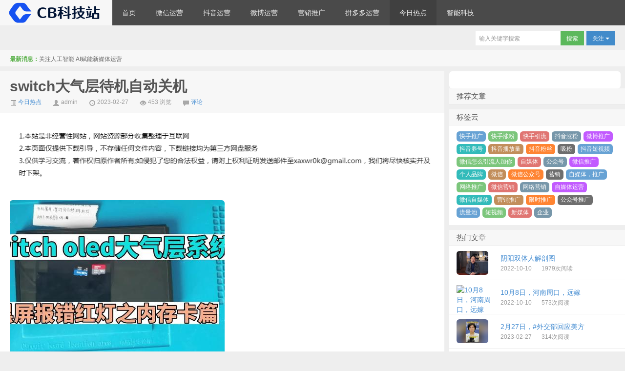

--- FILE ---
content_type: text/html
request_url: http://www.cbish.com/hotnews/20923.html
body_size: 7377
content:
<!DOCTYPE HTML>
<html>
<head>
<meta charset="utf-8">
<meta http-equiv="X-UA-Compatible" content="IE=10,IE=9,IE=8">
<meta name="viewport" content="width=device-width, initial-scale=1.0, user-scalable=0, minimum-scale=1.0, maximum-scale=1.0">
<title>switch大气层待机自动关机_大V推广</title>
<link rel='stylesheet' id='style-css'  href='/style/css/style.css' type='text/css' media='all' />
<meta name="keywords" content="switch,大气层,待机,自动,关机," />
<meta name="description" content="switch oled大气层系统 SCTEW anen 配 looation anea 鼠 sctem 都经定 螺丝定 sclen 螺经疑 ineuit board location area Reload Update Reboot2Payioad Backlght OFF Optlons Consoie ndo 3seconds Auto Boot OFF Auto HOS Power Ott Save Options Home Tooi" />
<!--[if lt IE 9]><script src="/style/js/html5.js"></script><![endif]-->
<script language="javascript" type="text/javascript" src="/include/dedeajax2.js"></script>
<meta http-equiv="Content-Type" content="text/html; charset=utf-8">
</head>
<body class="single single-post postid-5127 single-format-standard">
<header class="header">
	<div class="navbar">
		<h1 class="logo"><a href="http://www.cbish.com" >大V推广</a></h1>
		<ul class="nav">
        

      	<li class="menu-item menu-item-type-custom menu-item-object-custom menu-item-home"><a href='/'>首页</a></li>
        
<li class='menu-item menu-item-type-taxonomy menu-item-object-category current-menu-ancestor '><a href="/weixin/">微信运营</a>





 </li><li class='menu-item menu-item-type-taxonomy menu-item-object-category current-menu-ancestor '><a href="/douyin/">抖音运营</a>





 </li><li class='menu-item menu-item-type-taxonomy menu-item-object-category current-menu-ancestor '><a href="/weibo/">微博运营</a>





 </li><li class='menu-item menu-item-type-taxonomy menu-item-object-category current-menu-ancestor '><a href="/sem/">营销推广</a>





 </li><li class='menu-item menu-item-type-taxonomy menu-item-object-category current-menu-ancestor '><a href="/pdd/">拼多多运营</a>





 </li><li class='menu-item menu-item-type-taxonomy menu-item-object-category current-menu-ancestor current-menu-parent'><a href="/hotnews/">今日热点</a>





 </li><li class='menu-item menu-item-type-taxonomy menu-item-object-category current-menu-ancestor '><a href="/kejiao/">智能科技</a>





 </li>
        
                
		</ul>
		<div class="menu pull-right">
            <form  name="formsearch" class="dropdown search-form" action="/plus/search.php">
            <input type="hidden" name="kwtype" value="0" />
				<input class="search-input" name="q" type="text" placeholder="输入关键字搜索" autofocus="" x-webkit-speech="">
                <input class="btn btn-success search-submit" type="submit" value="搜索">
                
				<ul class="dropdown-menu search-suggest"></ul>
			</form>
			<div class="btn-group pull-left">
								<button class="btn btn-primary dropdown-toggle" data-toggle="dropdown">关注 <i class="caret"></i></button>
				<ul class="dropdown-menu pull-right">
					<li><a href="http://t.qq.com/" target="_blank">腾讯微博</a></li>					<li><a href="http://weibo.com/" target="_blank">新浪微博</a></li>														</ul>
							</div>
		</div>
	</div>
	<div class="speedbar">
				<div class="toptip"><strong class="text-success">最新消息：</strong>关注人工智能 AI赋能新媒体运营</div>
	</div>
</header>
<section class="container">
  <div class="content-wrap">
    <div class="content">
      <header class="article-header">
        <h1 class="article-title">switch大气层待机自动关机</h1>
        <div class="meta"> <span class="muted"><a href="/hotnews/"><i class="icon-list-alt icon12"></i> 今日热点</a></span> <span class="muted"><i class="icon-user icon12"></i> admin</span>
          <time class="muted"><i class="ico icon-time icon12"></i> 2023-02-27</time>
          <span class="muted"><i class="ico icon-eye-open icon12"></i>
          <script src="/plus/count.php?view=yes&aid=20923&mid=1" type='text/javascript' language="javascript"></script>
          浏览</span> <span class="muted"><i class="icon-comment icon12"></i> <a href="#comments">
          <script src="/plus/pls.php?aid=20923" language="javascript"></script>
          评论</a></span> </div>
      </header>
      <div class="banner banner-post">
        <div style="text-align:left;padding-left:20px;margin:5px 0 -5px;">
          <!-- 文章页顶部广告 尺寸：950*70 -->
          <a href='#'><img src='/style/img/ad1.jpg' /></a> </div>
      </div>
      <article class="article-content"> <img src="/img/7091940272292023566.jpg"></br>
switch oled大气层系统 SCTEW anen 配 looation anea 鼠   sctem 都经定 螺丝定 sclen 螺经疑 ineuit board location area Reload Update Reboot2Payioad Backlght OFF Optlons Consoie ndo 3seconds Auto Boot OFF Auto HOS Power Ott Save Options Home Toois Boot Time Delay Bai CFF Auto NoGC Conso Opth hekatev5.7.2 14:43· 23.3°C hekate v5.72 Nyx Optons SWITCA 更新主机 手将与感血题 电视机械出 14.1.1AMG13.15 oeatton aroa 15 醋 家我 20%口 0 内乐卡晚在是的, 设置 20s0 14:08 14:09 20s 我定 14:09:06 Applet Mode hbmeny ax? 1 20 1Bad Nalloader ★Daybreak Drlt BroeseBD Card Ron NTP Brouse BDCerd Ron HTP reaponder Hain Dit Instalt titte fron uso Brouse saves 体藏 电源选项 关闭 内有卡规题细 内乐卡晚在是的, 内分卡现是白细, 02:GPP 02:G9 043m/679mO·21.2% 14:58·826.0°C Totat bachup slze:59640MB 02:009 slze:59640MD 开机黑属,坚灯阳几秒跨红灯 14:58· 25.8°C Create SD Fle emuMMC MMC/SD00/eMMCI X Close SD Card free space:482190MB 开机黑屏,紧灯防几炒跨红灯 02:GFF 电路祝病位情 size:59640MD 101 Total backup</p>
我也是这张卡，困惑了几个月。为什么每次关机开机后，都红灯转绿灯，然后开不了机，黑屏，需要重新复制系统文件才行。9月前·上海</br></br>雷克沙，卡界面，进不去系统2月前·湖南</br></br>我是三星的2周前·浙江</br></br>我也是这样的2周前·浙江</br></br>为什么我的大气层不能秒开机3月前·江西</br></br>我也是这样，卡，加载游戏慢，关机插拔一下内存卡就又好了3月前·广东</br></br>三星的卡呢 蓝卡3月前·福建</br></br>修理多少钱呢4月前·重庆</br></br>我也是红灯5月前·广东</br></br>一直闪紫灯7月前·河南</br></br>我的switch oled硬破没磕没碰突然开机没反应，屏幕不亮，长按30秒关机键，在点一下关机键，屏幕下面灯光显示紫色灯常亮几秒钟，完事绿灯一闪一下。。。。屏幕还是黑的。。。怎么回事啊。。。大哥！！！8月前·河南</br></br>我用闪迪也是爆红灯！9月前·辽宁</br></br>9月前·黑龙江</br></br>9月前·黑龙江</br></br>在你这装的大气层，疫情结束可以来你这升级系统和大气层版本吗？9月前·上海</br></br>
        <div class="pageinfo">
          <ul>
            
          </ul>
        </div>
      </article>
      <nav class="article-nav"> <span class="article-nav-prev">上一篇：<a href='/hotnews/20922.html'>2月21日，安徽芜湖。家长委托老师转交生日祝福，老师贴心加戏，满满的仪</a> </span> <span class="article-nav-next">下一篇：<a href='/hotnews/20924.html'>多地参加婚检奖婚假</a> </span> </nav>
      <div class="relates">
        <h3>与本文相关的文章</h3>
        <ul>
          
        </ul>
      </div>
      <div class="banner banner-related">
        <div style="margin-bottom:-6px;">
          <!-- 文章页底部广告 尺寸：950*70 -->
          <a href='#'><img src='/style/img/ad2.jpg' /></a> </div>
      </div>
      <div id="respond" class="no_webshot">
		<form action="#" method="post" name="feedback" onsubmit="return false;">
          <input type="hidden" name="dopost" value="send" />
          <input type="hidden" name="comtype" value="comments">
          <input type="hidden" name="aid" value="20923" />
          <input type="hidden" name="fid" id='feedbackfid' value="0" />
          <input type="hidden" name="feedbacktype" value="feedback" /> 
          <input type="hidden" name="notuser" id="dcmp-submit-guest" />
                
		<div class="comt-title">
			<div class="comt-avatar pull-left">
				<img alt='' src='/style/img/head.png' class='avatar avatar-28 photo avatar-default' height='28' width='28' />			</div>
			<div class="comt-author pull-left">
			发表我的评论			</div>
			<a id="cancel-comment-reply-link" class="pull-right" href="javascript:;">取消评论</a>
		</div>
		
		<div class="comt">
			<div class="comt-box">
				<textarea placeholder="写点什么..." class="input-block-level comt-area" name="comment" id="comment" cols="100%" rows="3" tabindex="1" onkeydown="if(event.ctrlKey&amp;&amp;event.keyCode==13){document.getElementById('submit').click();return false};"></textarea>
				<div class="comt-ctrl">
					<button class="btn btn-primary pull-right" type="button" onClick='PostComment()' name="submit" id="submit" tabindex="5"><i class="icon-ok-circle icon-white icon12"></i> 提交评论</button>

					<div class="comt-tips pull-right"><input type='hidden' name='comment_post_ID' value='5127' id='comment_post_ID' />
<input type='hidden' name='comment_parent' id='comment_parent' value='0' />
<p style="display: none;"><input type="hidden" id="akismet_comment_nonce" name="akismet_comment_nonce" value="c4e31270b6" /></p></div>
					<span data-type="comment-insert-smilie" class="muted comt-smilie"><i class="icon-thumbs-up icon12"></i> 表情</span>
				</div>
			</div>

												<div class="comt-comterinfo" id="comment-author-info" >
						<h4><span class="form-inline">
						  
						</span>您的回复是我们的动力！</h4>
						<ul>
						  <li class="form-inline"><label class="hide" for="author">昵称</label><input class="ipt" type="text" name="username" id="author" value="游客" tabindex="2" placeholder="昵称"><span class="help-inline">昵称 (必填)</span></li>
						  <li class="form-inline"><input class="ipt" type="hidden" name="email" id="email" value="" tabindex="3" placeholder="邮箱" /></li>

              <li class="form-inline"><label class="hide" for="url">验证码</label>
              <input type="text" name="validate" size="4" class="ipt" style="text-transform:uppercase;"/><span class="help-inline">验证码</span>
              <img src= "/include/vdimgck.php" id="validateimg" style="cursor:pointer" onclick="this.src=this.src+'?'" title="点击我更换图片" alt="点击我更换图片"  class="vdimg"/></li>                             
						</ul>
		  </div>
		  </div>

		
	</form>
	</div>
<div id="postcomments">
	<h3 id="comments">
		网友最新评论
	</h3>
<ol class="commentlist">

    <div class="pinglun-list" id='commetcontentNew'></div>
    <div class="pinglun-list" id="commetcontent">
	</div>
	</ol>
	<div class="pagenav">
			</div>
</div>
<!--
//由于评论载入时使用异步传输，因此必须在最后一步加载（DIGG和评论框须放在评论内容前面）
//如果一定需要提前的把myajax.SendGet改为myajax.SendGet2，但可能会引起页面阻滞
-->
<script language='javascript'>
function LoadCommets(page)
{
		var taget_obj = document.getElementById('commetcontent');
		var waithtml = "<div style='line-height:50px'><img src='/images/loadinglit.gif' />评论加载中...</div>";
		var myajax = new DedeAjax(taget_obj, true, true, '', 'x', waithtml);
		myajax.SendGet2("/plus/feedback_ajax.php?dopost=getlist&aid=20923&page="+page);
		DedeXHTTP = null;
}
function PostComment()
{
		var f = document.feedback;
		var msg = document.getElementById("comment").value;
		var nface = '6';
		var nfeedbacktype = 'feedback';
		var nvalidate = '';
		var nnotuser = '';
		var nusername = '';
		var npwd = '';
		var taget_obj = $DE('commetcontentNew');
		var waithtml = "<div style='line-height:30px'><img src='/images/loadinglit.gif' />正在发送中...</div>";
		if(msg.length < 10)
		{
			alert("请至少输入10个字！");
			return;
		}
		if(f.validate)
		{
			if(f.validate.value=='') {
				alert("请填写验证码！");
				return;
			}
			else {
				nvalidate = f.validate.value;
			}
		}
		if(msg.length > 500)
		{
			alert("你的评论是不是太长了？请填写500字以内的评论。");
			return;
		}
		if(f.feedbacktype) {
			for(var i=0; i < f.feedbacktype.length; i++)
				if(f.feedbacktype[i].checked) nfeedbacktype = f.feedbacktype[i].value;
		}
		/*
		if(f.face) {
			for(var j=0; j < f.face.length; j++)
				if(f.face[j].checked) nface = f.face[j].value;
		}
		*/
		if(f.notuser.checked) nnotuser = '1';
		if(f.username) nusername = f.username.value;
		if(f.pwd) npwd = f.pwd.value;
		if(f.msg) msg = f.msg.value;
		
		var myajax = new DedeAjax(taget_obj, false, true, '', '', waithtml);
		myajax.sendlang = 'utf-8';
		myajax.AddKeyN('dopost', 'send');
		myajax.AddKeyN('aid', '20923');
		myajax.AddKeyN('fid', f.fid.value);
		myajax.AddKeyN('face', nface);
		myajax.AddKeyN('feedbacktype', nfeedbacktype);
		myajax.AddKeyN('validate', nvalidate);
		myajax.AddKeyN('notuser', nnotuser);
		myajax.AddKeyN('username', nusername);
		myajax.AddKeyN('pwd', npwd);
		myajax.AddKeyN('msg', msg);
		myajax.SendPost2('/plus/feedback_ajax.php');
		//msg = '';
		CKEDITOR.instances.msg.setData('');
		//taget_obj.removeAttribute('id');
		f.fid.value = 0;
		if(f.validate)
		{
			if($DE('validateimg')) $DE('validateimg').src = "/include/vdimgck.php?"+f.validate.value;
			f.validate.value = '';
		}
		
}
function quoteCommet(fid)
{
	    document.feedback.fid.value = fid;
}
  
function ajaxFeedback(aid, fid, type)
{
	
	var taget_obj = $DE('ajaxfeedback_'+fid);
	if(taget_obj.innerHTML == '')
	{
		var myajax = new DedeAjax(taget_obj, true, true, '', 'x');
		myajax.SendGet2("/plus/feedback.php?aid="+aid+"&fid="+fid+"&action=quote&type=ajax");
		eval('var result = typeof CKEDITOR.instances.msg_'+fid);
		if(result != 'undefined')
		{
			// 删除实例
			eval('var edit = CKEDITOR.instances.msg_'+fid);
			CKEDITOR.remove(edit);
		}
		CKEDITOR.replace(document.getElementById('msg_'+fid) , CKEDITOR.instances.msg.config);
		scroll(0, taget_obj.offsetTop - 120);
		var formname = 'f = document.ajaxfeedback_'+fid;
		eval(formname);
		if(f.validate)
		{
			if($DE('vdimg_'+fid)) $DE('vdimg_'+fid).src = "/include/vdimgck.php?"+f.validate.value;
			f.validate.value = '';
		}
		
		DedeXHTTP = null;
	}
}



function ajaxQuotePost(fid)
{
	var formname = 'f = document.ajaxfeedback_'+fid;
	eval(formname);
	//var f = document.formname;
	//var f = f[0];
	var nvalidate = '';
	var nnotuser = '';
	var nusername = '';
	var npwd = '';
	var taget_obj = $DE('commetcontentNew');
	var waithtml = "<div style='line-height:30px'><img src='/images/loadinglit.gif' />正在发送中...</div>";
	eval('var msg = CKEDITOR.instances.msg_'+fid+'.getData()');

	if(f.validate)
	{
		if(f.validate.value=='') {
			alert("请填写验证码！");
			return;
		}
		else {
			nvalidate = f.validate.value;
		}
	}
	var myajax = new DedeAjax(taget_obj, false, true, '', '', waithtml);
	
	if(f.notuser.checked) nnotuser = '1';
	if(f.username) nusername = f.username.value;
	if(f.pwd) npwd = f.pwd.value;
	
	myajax.sendlang = 'utf-8';
	myajax.AddKeyN('dopost', 'send');
	myajax.AddKeyN('aid', '20923');
	myajax.AddKeyN('fid', f.fid.value);
	myajax.AddKeyN('type', 'ajax');
	myajax.AddKeyN('comtype', f.comtype.value);
	myajax.AddKeyN('isconfirm','yes');
	
	myajax.AddKeyN('typeid', f.typeid.value);
	myajax.AddKeyN('quotemsg', f.quotemsg.value);
	myajax.AddKeyN('validate', nvalidate);
	myajax.AddKeyN('notuser', nnotuser);
	myajax.AddKeyN('username', nusername);
	myajax.AddKeyN('pwd', npwd);
	myajax.AddKeyN('msg', msg);
	myajax.SendPost2('/plus/feedback_ajax.php');
	//alert(f.quotemsg.value);
	if($DE('ajaxfeedback_'+fid).innerHTML != null)
	{
		$DE('ajaxfeedback_'+fid).innerHTML = '';
	}
	scroll(0, taget_obj.offsetTop);
}
LoadCommets(1);
</script>
<!-- //评论内容区结束 --> </div>
  </div>
  <aside class="sidebar">	
<a href='#'><img src='/style/img/ad3.jpg' /></a>
<div class="widget d_postlist"><h3 class="widget_tit">推荐文章</h3><ul>
            
</ul></div><div class="widget d_tag"><h3 class="widget_tit">标签云</h3><div class="d_tags"><a href='/tag/110.html'>快手推广</a><a href='/tag/109.html'>快手涨粉</a><a href='/tag/108.html'>快手引流</a><a href='/tag/107.html'>抖音涨粉</a><a href='/tag/106.html'>微博推广</a><a href='/tag/105.html'>抖音养号</a><a href='/tag/104.html'>抖音播放量</a><a href='/tag/103.html'>抖音粉丝</a><a href='/tag/102.html'>吸粉</a><a href='/tag/101.html'>抖音短视频</a><a href='/tag/100.html'>微信怎么引流人加你</a><a href='/tag/87.html'>自媒体</a><a href='/tag/83.html'>公众号</a><a href='/tag/82.html'>微信推广</a><a href='/tag/99.html'>个人品牌</a><a href='/tag/98.html'>微信</a><a href='/tag/80.html'>微信公众号</a><a href='/tag/95.html'>营销</a><a href='/tag/97.html'>自媒体，推广</a><a href='/tag/96.html'>网络推广</a><a href='/tag/89.html'>微信营销</a><a href='/tag/94.html'>网络营销</a><a href='/tag/93.html'>自媒体运营</a><a href='/tag/92.html'>微信自媒体</a><a href='/tag/91.html'>营销推广</a><a href='/tag/90.html'>限时推广</a><a href='/tag/88.html'>公众号推广</a><a href='/tag/85.html'>流量池</a><a href='/tag/86.html'>短视频</a><a href='/tag/84.html'>新媒体</a><a href='/tag/81.html'>企业</a></div></div><div class="widget d_postlist"><h3 class="widget_tit">热门文章</h3><ul>
      <li><a href="/hotnews/10764.html"><span class="thumbnail"><img src="/img/6942248395163634956.jpg" alt="阴阳双体人解剖图" /></span><span class="text">阴阳双体人解剖图</span><span class="muted">2022-10-10</span><span class="muted">1979次阅读</span></a></li>
<li><a href="/hotnews/10196.html"><span class="thumbnail"><img src="/img/7152353246286236958.jpg" alt="10月8日，河南周口，远嫁" /></span><span class="text">10月8日，河南周口，远嫁</span><span class="muted">2022-10-10</span><span class="muted">573次阅读</span></a></li>
<li><a href="/hotnews/21004.html"><span class="thumbnail"><img src="/img/7204749181938912549.jpg" alt="2月27日，#外交部回应美方" /></span><span class="text">2月27日，#外交部回应美方</span><span class="muted">2023-02-27</span><span class="muted">314次阅读</span></a></li>
<li><a href="/hotnews/21005.html"><span class="thumbnail"><img src="/img/7204746429284355383.jpg" alt="2月27日，#吴孟达去世2周年" /></span><span class="text">2月27日，#吴孟达去世2周年</span><span class="muted">2023-02-27</span><span class="muted">305次阅读</span></a></li>
<li><a href="/hotnews/21000.html"><span class="thumbnail"><img src="/img/7204768100993027387.jpg" alt="2月27日，#董明珠回应与王" /></span><span class="text">2月27日，#董明珠回应与王</span><span class="muted">2023-02-27</span><span class="muted">297次阅读</span></a></li>
<li><a href="/hotnews/17013.html"><span class="thumbnail"><img src="/img/7152348522786901287.jpg" alt="俄称乌军炮击俄本土四座" /></span><span class="text">俄称乌军炮击俄本土四座</span><span class="muted">2022-10-26</span><span class="muted">293次阅读</span></a></li>
   
</ul></div>
<a href='#'><img src='/style/img/ad4.jpg' /></a>
</aside> </section>
<footer class="footer">
  <div class="footer-inner">
    <div class="copyright pull-left"> Copyright &copy; 2002-2022 运营与技术-大V 备案号：<a href="https://beian.miit.gov.cn/">苏ICP备2020060534号-1</a> </div>
  </div>
</footer>
</script>
<script src="/style/js/jquery.js"></script>
<script>
var _hmt = _hmt || [];
(function() {
  var hm = document.createElement("script");
  hm.src = "https://hm.baidu.com/hm.js?4f4f6cbe787d141b5f9c7985554e5ce8";
  var s = document.getElementsByTagName("script")[0]; 
  s.parentNode.insertBefore(hm, s);
})();
</script>

<script type="text/javascript" src="http://www.cbish.com/style/js/sort.js"></script>
<!--微信分享开始
<div id="touch"> <img src="http://www.dpexe.com/style/img/wx.png" /> </div>
<div id="omake"> <img id="cancel" src="http://www.dpexe.com/style/img/close.png">
  <p class="omake_weixin"> <b class="weixin red" style="color:red">jingpingyunying</b> </p>
  <br>
  <p>(长按可复制)</p>
  <br>
  <p> <a href="weixin://">点我打开微信</a> </p>
</div>
微信分享结束-->
	<script type="text/javascript">
		$(function() {
			document.body.oncopy = function() {
				window.location.href = 'weixin://';
			}
		});
	</script>

</body>
</html>


--- FILE ---
content_type: text/html; charset=utf-8
request_url: http://www.cbish.com/plus/count.php?view=yes&aid=20923&mid=1
body_size: -227
content:
document.write('453');


--- FILE ---
content_type: application/javascript
request_url: http://www.cbish.com/style/js/sort.js
body_size: 176
content:
// document.writeln("<script async src=\"https://pagead2.googlesyndication.com/pagead/js/adsbygoogle.js?client=ca-pub-8349001642724720\" crossorigin=\"anonymous\"></script>");
